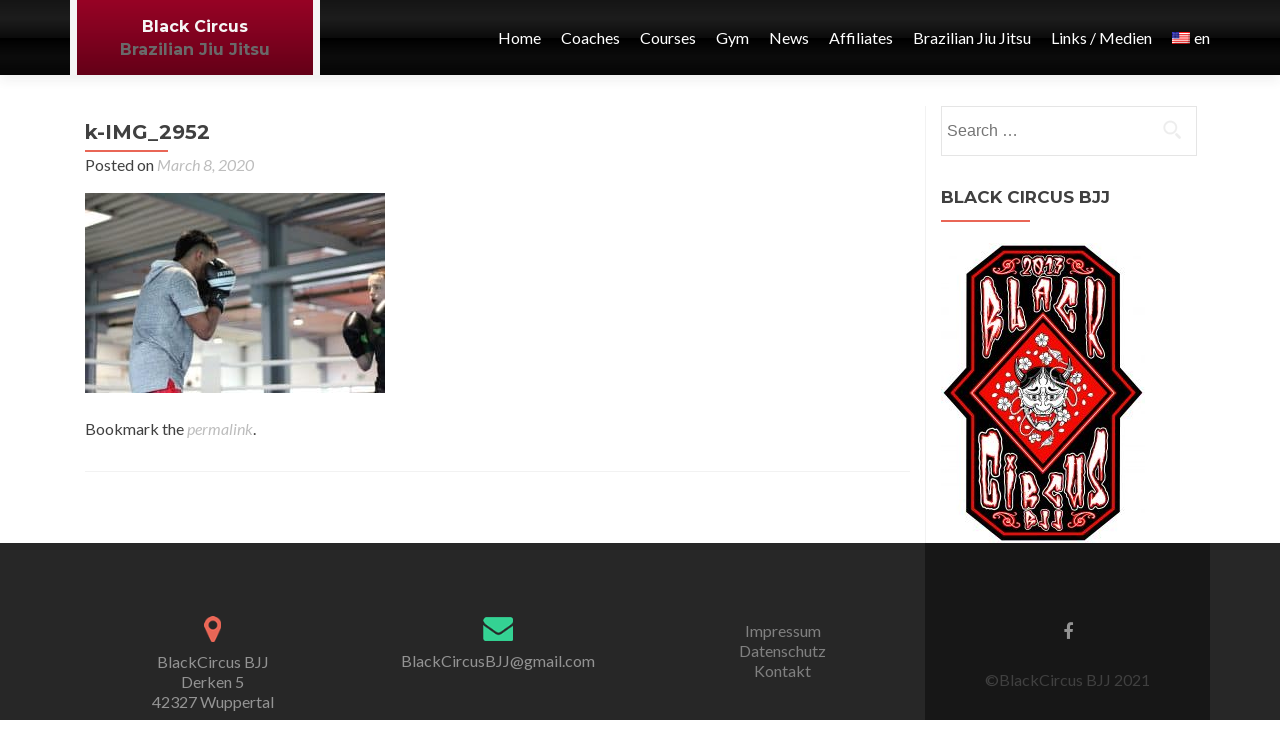

--- FILE ---
content_type: text/html; charset=UTF-8
request_url: http://blackcircus.de/en/portofolio/mma-basics-training/k-img_2952/
body_size: 11427
content:
<!DOCTYPE html><html lang="en-US"><head><meta charset="UTF-8"><meta name="viewport" content="width=device-width, initial-scale=1"><title>k-IMG_2952 &bull; Black Circus</title><link rel="stylesheet" id="ao_optimized_gfonts" href="https://fonts.googleapis.com/css?family=Lato%3A300%2C400%2C700%2C400italic%7CMontserrat%3A700%7CHomemade+Apple&amp;display=swap" /><link rel="profile" href="http://gmpg.org/xfn/11"><link rel="pingback" href=""><meta name='robots' content='index, follow, max-image-preview:large, max-snippet:-1, max-video-preview:-1' />
<!-- Speed of this site is optimised by WP Performance Score Booster plugin v2.2 - https://dipakgajjar.com/wp-performance-score-booster/ -->

	<!-- This site is optimized with the Yoast SEO plugin v19.6 - https://yoast.com/wordpress/plugins/seo/ -->
	<link rel="canonical" href="http://blackcircus.de/en/wp-content/uploads/2018/03/k-IMG_2952.jpg" />
	<meta property="og:locale" content="en_US" />
	<meta property="og:type" content="article" />
	<meta property="og:title" content="k-IMG_2952 &bull; Black Circus" />
	<meta property="og:url" content="http://blackcircus.de/en/wp-content/uploads/2018/03/k-IMG_2952.jpg" />
	<meta property="og:site_name" content="Black Circus" />
	<meta property="article:publisher" content="https://www.facebook.com/pages/Black-Circus/290516467666388" />
	<meta property="og:image" content="http://blackcircus.de/wp-content/uploads/2018/03/k-IMG_2952.jpg" />
	<meta property="og:image:width" content="800" />
	<meta property="og:image:height" content="533" />
	<meta property="og:image:type" content="image/jpeg" />
	<meta name="twitter:card" content="summary" />
	<script type="application/ld+json" class="yoast-schema-graph">{"@context":"https://schema.org","@graph":[{"@type":"WebPage","@id":"http://blackcircus.de/wp-content/uploads/2018/03/k-IMG_2952.jpg","url":"http://blackcircus.de/wp-content/uploads/2018/03/k-IMG_2952.jpg","name":"k-IMG_2952 &bull; Black Circus","isPartOf":{"@id":"https://blackcircus.de/#website"},"primaryImageOfPage":{"@id":"http://blackcircus.de/wp-content/uploads/2018/03/k-IMG_2952.jpg#primaryimage"},"image":{"@id":"http://blackcircus.de/wp-content/uploads/2018/03/k-IMG_2952.jpg#primaryimage"},"thumbnailUrl":"http://blackcircus.de/wp-content/uploads/2018/03/k-IMG_2952.jpg","datePublished":"2020-03-08T18:46:56+00:00","dateModified":"2020-03-08T18:46:56+00:00","description":"&bull; k-IMG_2952 &bull; Black Circus","breadcrumb":{"@id":"http://blackcircus.de/wp-content/uploads/2018/03/k-IMG_2952.jpg#breadcrumb"},"inLanguage":"en-US","potentialAction":[{"@type":"ReadAction","target":["http://blackcircus.de/wp-content/uploads/2018/03/k-IMG_2952.jpg"]}]},{"@type":"ImageObject","inLanguage":"en-US","@id":"http://blackcircus.de/wp-content/uploads/2018/03/k-IMG_2952.jpg#primaryimage","url":"http://blackcircus.de/wp-content/uploads/2018/03/k-IMG_2952.jpg","contentUrl":"http://blackcircus.de/wp-content/uploads/2018/03/k-IMG_2952.jpg","width":800,"height":533},{"@type":"BreadcrumbList","@id":"http://blackcircus.de/wp-content/uploads/2018/03/k-IMG_2952.jpg#breadcrumb","itemListElement":[{"@type":"ListItem","position":1,"name":"Home","item":"https://blackcircus.de/"},{"@type":"ListItem","position":2,"name":"MMA","item":"http://blackcircus.de/en/portofolio/mma-basics-training/"},{"@type":"ListItem","position":3,"name":"k-IMG_2952"}]},{"@type":"WebSite","@id":"https://blackcircus.de/#website","url":"https://blackcircus.de/","name":"Black Circus","description":"Brazilian Jiu Jitsu","potentialAction":[{"@type":"SearchAction","target":{"@type":"EntryPoint","urlTemplate":"https://blackcircus.de/?s={search_term_string}"},"query-input":"required name=search_term_string"}],"inLanguage":"en-US"}]}</script>
	<!-- / Yoast SEO plugin. -->


<link href='https://fonts.gstatic.com' crossorigin='anonymous' rel='preconnect' />
<link rel="alternate" type="application/rss+xml" title="Black Circus &raquo; Feed" href="http://blackcircus.de/en/feed/" />
<link rel="alternate" type="application/rss+xml" title="Black Circus &raquo; Comments Feed" href="http://blackcircus.de/en/comments/feed/" />
<link rel='stylesheet' id='admin_caching_style-css' href='http://blackcircus.de/wp-content/plugins/browser-caching-with-htaccess/css/admin.css' type='text/css' media='all' />
<link rel='stylesheet' id='wp-block-library-css' href='http://blackcircus.de/wp-includes/css/dist/block-library/style.min.css' type='text/css' media='all' />
<link rel='stylesheet' id='classic-theme-styles-css' href='http://blackcircus.de/wp-includes/css/classic-themes.min.css' type='text/css' media='all' />
<style id='global-styles-inline-css' type='text/css'>
body{--wp--preset--color--black: #000000;--wp--preset--color--cyan-bluish-gray: #abb8c3;--wp--preset--color--white: #ffffff;--wp--preset--color--pale-pink: #f78da7;--wp--preset--color--vivid-red: #cf2e2e;--wp--preset--color--luminous-vivid-orange: #ff6900;--wp--preset--color--luminous-vivid-amber: #fcb900;--wp--preset--color--light-green-cyan: #7bdcb5;--wp--preset--color--vivid-green-cyan: #00d084;--wp--preset--color--pale-cyan-blue: #8ed1fc;--wp--preset--color--vivid-cyan-blue: #0693e3;--wp--preset--color--vivid-purple: #9b51e0;--wp--preset--gradient--vivid-cyan-blue-to-vivid-purple: linear-gradient(135deg,rgba(6,147,227,1) 0%,rgb(155,81,224) 100%);--wp--preset--gradient--light-green-cyan-to-vivid-green-cyan: linear-gradient(135deg,rgb(122,220,180) 0%,rgb(0,208,130) 100%);--wp--preset--gradient--luminous-vivid-amber-to-luminous-vivid-orange: linear-gradient(135deg,rgba(252,185,0,1) 0%,rgba(255,105,0,1) 100%);--wp--preset--gradient--luminous-vivid-orange-to-vivid-red: linear-gradient(135deg,rgba(255,105,0,1) 0%,rgb(207,46,46) 100%);--wp--preset--gradient--very-light-gray-to-cyan-bluish-gray: linear-gradient(135deg,rgb(238,238,238) 0%,rgb(169,184,195) 100%);--wp--preset--gradient--cool-to-warm-spectrum: linear-gradient(135deg,rgb(74,234,220) 0%,rgb(151,120,209) 20%,rgb(207,42,186) 40%,rgb(238,44,130) 60%,rgb(251,105,98) 80%,rgb(254,248,76) 100%);--wp--preset--gradient--blush-light-purple: linear-gradient(135deg,rgb(255,206,236) 0%,rgb(152,150,240) 100%);--wp--preset--gradient--blush-bordeaux: linear-gradient(135deg,rgb(254,205,165) 0%,rgb(254,45,45) 50%,rgb(107,0,62) 100%);--wp--preset--gradient--luminous-dusk: linear-gradient(135deg,rgb(255,203,112) 0%,rgb(199,81,192) 50%,rgb(65,88,208) 100%);--wp--preset--gradient--pale-ocean: linear-gradient(135deg,rgb(255,245,203) 0%,rgb(182,227,212) 50%,rgb(51,167,181) 100%);--wp--preset--gradient--electric-grass: linear-gradient(135deg,rgb(202,248,128) 0%,rgb(113,206,126) 100%);--wp--preset--gradient--midnight: linear-gradient(135deg,rgb(2,3,129) 0%,rgb(40,116,252) 100%);--wp--preset--duotone--dark-grayscale: url('#wp-duotone-dark-grayscale');--wp--preset--duotone--grayscale: url('#wp-duotone-grayscale');--wp--preset--duotone--purple-yellow: url('#wp-duotone-purple-yellow');--wp--preset--duotone--blue-red: url('#wp-duotone-blue-red');--wp--preset--duotone--midnight: url('#wp-duotone-midnight');--wp--preset--duotone--magenta-yellow: url('#wp-duotone-magenta-yellow');--wp--preset--duotone--purple-green: url('#wp-duotone-purple-green');--wp--preset--duotone--blue-orange: url('#wp-duotone-blue-orange');--wp--preset--font-size--small: 13px;--wp--preset--font-size--medium: 20px;--wp--preset--font-size--large: 36px;--wp--preset--font-size--x-large: 42px;--wp--preset--spacing--20: 0.44rem;--wp--preset--spacing--30: 0.67rem;--wp--preset--spacing--40: 1rem;--wp--preset--spacing--50: 1.5rem;--wp--preset--spacing--60: 2.25rem;--wp--preset--spacing--70: 3.38rem;--wp--preset--spacing--80: 5.06rem;--wp--preset--shadow--natural: 6px 6px 9px rgba(0, 0, 0, 0.2);--wp--preset--shadow--deep: 12px 12px 50px rgba(0, 0, 0, 0.4);--wp--preset--shadow--sharp: 6px 6px 0px rgba(0, 0, 0, 0.2);--wp--preset--shadow--outlined: 6px 6px 0px -3px rgba(255, 255, 255, 1), 6px 6px rgba(0, 0, 0, 1);--wp--preset--shadow--crisp: 6px 6px 0px rgba(0, 0, 0, 1);}:where(.is-layout-flex){gap: 0.5em;}body .is-layout-flow > .alignleft{float: left;margin-inline-start: 0;margin-inline-end: 2em;}body .is-layout-flow > .alignright{float: right;margin-inline-start: 2em;margin-inline-end: 0;}body .is-layout-flow > .aligncenter{margin-left: auto !important;margin-right: auto !important;}body .is-layout-constrained > .alignleft{float: left;margin-inline-start: 0;margin-inline-end: 2em;}body .is-layout-constrained > .alignright{float: right;margin-inline-start: 2em;margin-inline-end: 0;}body .is-layout-constrained > .aligncenter{margin-left: auto !important;margin-right: auto !important;}body .is-layout-constrained > :where(:not(.alignleft):not(.alignright):not(.alignfull)){max-width: var(--wp--style--global--content-size);margin-left: auto !important;margin-right: auto !important;}body .is-layout-constrained > .alignwide{max-width: var(--wp--style--global--wide-size);}body .is-layout-flex{display: flex;}body .is-layout-flex{flex-wrap: wrap;align-items: center;}body .is-layout-flex > *{margin: 0;}:where(.wp-block-columns.is-layout-flex){gap: 2em;}.has-black-color{color: var(--wp--preset--color--black) !important;}.has-cyan-bluish-gray-color{color: var(--wp--preset--color--cyan-bluish-gray) !important;}.has-white-color{color: var(--wp--preset--color--white) !important;}.has-pale-pink-color{color: var(--wp--preset--color--pale-pink) !important;}.has-vivid-red-color{color: var(--wp--preset--color--vivid-red) !important;}.has-luminous-vivid-orange-color{color: var(--wp--preset--color--luminous-vivid-orange) !important;}.has-luminous-vivid-amber-color{color: var(--wp--preset--color--luminous-vivid-amber) !important;}.has-light-green-cyan-color{color: var(--wp--preset--color--light-green-cyan) !important;}.has-vivid-green-cyan-color{color: var(--wp--preset--color--vivid-green-cyan) !important;}.has-pale-cyan-blue-color{color: var(--wp--preset--color--pale-cyan-blue) !important;}.has-vivid-cyan-blue-color{color: var(--wp--preset--color--vivid-cyan-blue) !important;}.has-vivid-purple-color{color: var(--wp--preset--color--vivid-purple) !important;}.has-black-background-color{background-color: var(--wp--preset--color--black) !important;}.has-cyan-bluish-gray-background-color{background-color: var(--wp--preset--color--cyan-bluish-gray) !important;}.has-white-background-color{background-color: var(--wp--preset--color--white) !important;}.has-pale-pink-background-color{background-color: var(--wp--preset--color--pale-pink) !important;}.has-vivid-red-background-color{background-color: var(--wp--preset--color--vivid-red) !important;}.has-luminous-vivid-orange-background-color{background-color: var(--wp--preset--color--luminous-vivid-orange) !important;}.has-luminous-vivid-amber-background-color{background-color: var(--wp--preset--color--luminous-vivid-amber) !important;}.has-light-green-cyan-background-color{background-color: var(--wp--preset--color--light-green-cyan) !important;}.has-vivid-green-cyan-background-color{background-color: var(--wp--preset--color--vivid-green-cyan) !important;}.has-pale-cyan-blue-background-color{background-color: var(--wp--preset--color--pale-cyan-blue) !important;}.has-vivid-cyan-blue-background-color{background-color: var(--wp--preset--color--vivid-cyan-blue) !important;}.has-vivid-purple-background-color{background-color: var(--wp--preset--color--vivid-purple) !important;}.has-black-border-color{border-color: var(--wp--preset--color--black) !important;}.has-cyan-bluish-gray-border-color{border-color: var(--wp--preset--color--cyan-bluish-gray) !important;}.has-white-border-color{border-color: var(--wp--preset--color--white) !important;}.has-pale-pink-border-color{border-color: var(--wp--preset--color--pale-pink) !important;}.has-vivid-red-border-color{border-color: var(--wp--preset--color--vivid-red) !important;}.has-luminous-vivid-orange-border-color{border-color: var(--wp--preset--color--luminous-vivid-orange) !important;}.has-luminous-vivid-amber-border-color{border-color: var(--wp--preset--color--luminous-vivid-amber) !important;}.has-light-green-cyan-border-color{border-color: var(--wp--preset--color--light-green-cyan) !important;}.has-vivid-green-cyan-border-color{border-color: var(--wp--preset--color--vivid-green-cyan) !important;}.has-pale-cyan-blue-border-color{border-color: var(--wp--preset--color--pale-cyan-blue) !important;}.has-vivid-cyan-blue-border-color{border-color: var(--wp--preset--color--vivid-cyan-blue) !important;}.has-vivid-purple-border-color{border-color: var(--wp--preset--color--vivid-purple) !important;}.has-vivid-cyan-blue-to-vivid-purple-gradient-background{background: var(--wp--preset--gradient--vivid-cyan-blue-to-vivid-purple) !important;}.has-light-green-cyan-to-vivid-green-cyan-gradient-background{background: var(--wp--preset--gradient--light-green-cyan-to-vivid-green-cyan) !important;}.has-luminous-vivid-amber-to-luminous-vivid-orange-gradient-background{background: var(--wp--preset--gradient--luminous-vivid-amber-to-luminous-vivid-orange) !important;}.has-luminous-vivid-orange-to-vivid-red-gradient-background{background: var(--wp--preset--gradient--luminous-vivid-orange-to-vivid-red) !important;}.has-very-light-gray-to-cyan-bluish-gray-gradient-background{background: var(--wp--preset--gradient--very-light-gray-to-cyan-bluish-gray) !important;}.has-cool-to-warm-spectrum-gradient-background{background: var(--wp--preset--gradient--cool-to-warm-spectrum) !important;}.has-blush-light-purple-gradient-background{background: var(--wp--preset--gradient--blush-light-purple) !important;}.has-blush-bordeaux-gradient-background{background: var(--wp--preset--gradient--blush-bordeaux) !important;}.has-luminous-dusk-gradient-background{background: var(--wp--preset--gradient--luminous-dusk) !important;}.has-pale-ocean-gradient-background{background: var(--wp--preset--gradient--pale-ocean) !important;}.has-electric-grass-gradient-background{background: var(--wp--preset--gradient--electric-grass) !important;}.has-midnight-gradient-background{background: var(--wp--preset--gradient--midnight) !important;}.has-small-font-size{font-size: var(--wp--preset--font-size--small) !important;}.has-medium-font-size{font-size: var(--wp--preset--font-size--medium) !important;}.has-large-font-size{font-size: var(--wp--preset--font-size--large) !important;}.has-x-large-font-size{font-size: var(--wp--preset--font-size--x-large) !important;}
.wp-block-navigation a:where(:not(.wp-element-button)){color: inherit;}
:where(.wp-block-columns.is-layout-flex){gap: 2em;}
.wp-block-pullquote{font-size: 1.5em;line-height: 1.6;}
</style>
<link rel='stylesheet' id='parent-style-css' href='http://blackcircus.de/wp-content/themes/zerif-pro/style.css' type='text/css' media='all' />
<link rel='stylesheet' id='child-style-css' href='http://blackcircus.de/wp-content/themes/zerif-pro-child-bc/style.css' type='text/css' media='all' />

<link rel='stylesheet' id='zerif_bootstrap_style-css' href='http://blackcircus.de/wp-content/themes/zerif-pro/css/bootstrap.min.css' type='text/css' media='all' />
<link rel='stylesheet' id='zerif_font-awesome_style-css' href='http://blackcircus.de/wp-content/themes/zerif-pro/assets/css/font-awesome.min.css' type='text/css' media='all' />
<link rel='stylesheet' id='zerif_style-css' href='http://blackcircus.de/wp-content/themes/zerif-pro-child-bc/style.css' type='text/css' media='all' />
<link rel='stylesheet' id='fancybox-css' href='http://blackcircus.de/wp-content/plugins/easy-fancybox/css/jquery.fancybox.min.css' type='text/css' media='screen' />
<link rel='stylesheet' id='jquery-lazyloadxt-spinner-css-css' href='//blackcircus.de/wp-content/plugins/a3-lazy-load/assets/css/jquery.lazyloadxt.spinner.css' type='text/css' media='all' />
<link rel='stylesheet' id='wpglobus-css' href='http://blackcircus.de/wp-content/plugins/wpglobus/includes/css/wpglobus.css' type='text/css' media='all' />
 <style type="text/css">	.intro-text { color: }	.red-btn { background: #c42c15}	.red-btn:hover { background: #21c429}	.buttons .red-btn { color:  !important }	.green-btn { background: #0eb211}	.green-btn:hover { background: #21c429}	.buttons .green-btn { color:  !important }	.focus { background: #fff }	.focus .section-header h2{ color: #404040 }	.focus .section-header h6{ color: #404040 }	.focus .focus-box h5{ color:  }	.focus .focus-box p{ color:  }	.focus .focus-box:nth-child(4n+1) .service-icon:hover { border: 10px solid #e96656 }	.focus .focus-box:nth-child(4n+1) .red-border-bottom:before { background: #e96656 }	.focus .focus-box:nth-child(4n+2) .service-icon:hover { border: 10px solid #34d293 }	.focus .focus-box:nth-child(4n+2) .red-border-bottom:before { background: #34d293 }	.focus .focus-box:nth-child(4n+3) .service-icon:hover { border: 10px solid #3ab0e2 }	.focus .focus-box:nth-child(4n+3) .red-border-bottom:before { background: #3ab0e2 }	.focus .focus-box:nth-child(4n+4) .service-icon:hover { border: 10px solid #f7d861 }	.focus .focus-box:nth-child(4n+4) .red-border-bottom:before { background: #f7d861 }	.works { background: rgba(255,255,255,0.85) }	.works .section-header h2 { color: #404040 }	.works .section-header h6 { color: #404040 }	.works .white-text { color: #ffffff }	.about-us { background: rgba(39,39,39,0.85) }	.about-us { color:  }	.about-us p{ color:  }	.our-team { background: #fff }	.our-team .section-header h2, .our-team .member-details h5 { color: #404040 }	.our-team .section-header h6, .our-team .member-details .position { color: #404040 }	.team-member:hover .details { color: #ffffff }	.team-member .social-icons ul li a:hover { color: #e96656 }	.team-member .social-icons ul li a { color: #808080 }	.testimonial { background: rgba(255,255,255,0.85) }	.testimonial .section-header h2 { color: #000000 }	.testimonial .section-header h6 { color: #000000 }	.testimonial .feedback-box .message { color: #909090 }	.testimonial .feedback-box .client-info .client-name { color: #909090 }	.testimonial .feedback-box .quote { color: #e96656 }	.contact-us { background: rgba(0, 0, 0, 0.5) }	.contact-us .section-header h2 { color: #ffffff }	.contact-us .section-header h6 { color: #ffffff }	.contact-us .red-btn { background: #e81b00 }	.contact-us .red-btn:hover { background: #dd3333 }	.contact-us .red-btn { color:  }	#footer { background: #272727 }	.copyright { background: #171717 }	#footer, .company-details { color:  }	#footer .social li a { color: #939393 }	#footer .social li a:hover { color: #e96656 }	.separator-one { background: rgba(52, 210, 147, 0.8) }	.separator-one h3, .separator-one a { color:  }	.separator-one .green-btn { background: #20aa73 }	.separator-one .green-btn:hover { background: #14a168 }	.purchase-now { background: rgba(232,27,0,0.6) }	.purchase-now h3, .purchase-now a { color:  }	.purchase-now .red-btn { background: #2e3db2 !important }	.purchase-now .red-btn:hover { background: #bf3928 !important }	.site-content { background:  }	.entry-title, .entry-title a, .widget-title, .widget-title a, .page-header .page-title, .comments-title { color:  !important}	body, button, input, select, textarea { color:  }	.widget li a, article .entry-meta a, .entry-footer a, .navbar-inverse .navbar-nav>li>a { color:  }	.widget li a:hover, article .entry-meta a:hover, .entry-footer a:hover, .navbar-inverse .navbar-nav>li>a:hover { color:  }	.comment-form #submit, .comment-reply-link,.woocommerce .add_to_cart_button, .woocommerce .checkout-button, .woocommerce .single_add_to_cart_button, .woocommerce #place_order  { background:  }	.comment-form #submit:hover, .comment-reply-link:hover, .woocommerce .add_to_cart_button:hover, .woocommerce .checkout-button:hover, .woocommerce  .single_add_to_cart_button:hover, .woocommerce #place_order:hover { background:  }	.comment-form #submit, .comment-reply-link, .woocommerce .add_to_cart_button, .woocommerce .checkout-button, .woocommerce .single_add_to_cart_button, .woocommerce #place_order { color:  !important }	.widget .widget-title:before, .entry-title:before, .page-header .page-title:before { background: }	.packages .section-header h2, .packages .section-header h6 { color: #ffffff}	.packages .package-header h5,.best-value .package-header h4,.best-value .package-header .meta-text { color: }	.packages .package ul li, .packages .price .price-meta { color: }	.packages .package .custom-button { color:  !important; }	.packages .dark-bg { background: ; }	.packages .price h4 { color: ; } .newsletter h3, .newsletter .sub-heading, .newsletter label { color:  !Important; } .newsletter input[type="submit"] { color:  !Important; } .newsletter input[type="submit"] { background:  !Important; } .newsletter input[type="submit"]:hover { background:  !Important; } .navbar { background: ; }	.header { background: rgba(0, 0, 0, 0.5)}</style><script type='text/javascript' src='http://blackcircus.de/wp-includes/js/jquery/jquery.min.js' id='jquery-core-js'></script>
<script defer type='text/javascript' src='http://blackcircus.de/wp-includes/js/jquery/jquery-migrate.min.js' id='jquery-migrate-js'></script>
<script defer type='text/javascript' src='http://blackcircus.de/wp-content/cache/autoptimize/js/autoptimize_single_adbbe0ada01f240bdea716d9ae19bddc.js' id='admin_caching_script-js'></script>
<script defer id="utils-js-extra" src="[data-uri]"></script>
<script defer type='text/javascript' src='http://blackcircus.de/wp-includes/js/utils.min.js' id='utils-js'></script>
<link rel="https://api.w.org/" href="http://blackcircus.de/en/wp-json/" /><link rel="alternate" type="application/json" href="http://blackcircus.de/en/wp-json/wp/v2/media/1862" /><link rel="EditURI" type="application/rsd+xml" title="RSD" href="http://blackcircus.de/xmlrpc.php?rsd" />
<link rel="wlwmanifest" type="application/wlwmanifest+xml" href="http://blackcircus.de/wp-includes/wlwmanifest.xml" />
<meta name="generator" content="WordPress 6.2.8" />
<link rel='shortlink' href='http://blackcircus.de/en/?p=1862' />
<link rel="alternate" type="application/json+oembed" href="http://blackcircus.de/en/wp-json/oembed/1.0/embed?url=http%3A%2F%2Fblackcircus.de%2Fen%2Fportofolio%2Fmma-basics-training%2Fk-img_2952%2F" />
<link rel="alternate" type="text/xml+oembed" href="http://blackcircus.de/en/wp-json/oembed/1.0/embed?url=http%3A%2F%2Fblackcircus.de%2Fen%2Fportofolio%2Fmma-basics-training%2Fk-img_2952%2F&#038;format=xml" />

<!-- Google Webmaster Tools plugin for WordPress -->
<meta name="google-site-verification" content="dXLCGkB4IGqe_xrwqu6pygeiz8Smt1g0dbZmVZ-xuuw" />
			<style type="text/css" media="screen">
				.wpglobus_flag_de{background-image:url(http://blackcircus.de/wp-content/plugins/wpglobus/flags/de.png)}
.wpglobus_flag_en{background-image:url(http://blackcircus.de/wp-content/plugins/wpglobus/flags/us.png)}
			</style>
			<link rel="alternate" hreflang="de-DE" href="http://blackcircus.de/portofolio/mma-basics-training/k-img_2952/" /><link rel="alternate" hreflang="en-US" href="http://blackcircus.de/en/portofolio/mma-basics-training/k-img_2952/" /><link rel="icon" href="http://blackcircus.de/wp-content/uploads/2020/05/cropped-BC-Logo_Hannya_Youtube_800x800-32x32.jpg" sizes="32x32" />
<link rel="icon" href="http://blackcircus.de/wp-content/uploads/2020/05/cropped-BC-Logo_Hannya_Youtube_800x800-192x192.jpg" sizes="192x192" />
<link rel="apple-touch-icon" href="http://blackcircus.de/wp-content/uploads/2020/05/cropped-BC-Logo_Hannya_Youtube_800x800-180x180.jpg" />
<meta name="msapplication-TileImage" content="http://blackcircus.de/wp-content/uploads/2020/05/cropped-BC-Logo_Hannya_Youtube_800x800-270x270.jpg" />
</head>			<body>				<!-- =========================		   PRE LOADER       		============================== -->				<header id="home" class="header">			<div id="main-nav" class="navbar navbar-inverse bs-docs-nav redbelt" role="banner">				<div class="container">					<div class="navbar-header responsive-logo">						<button class="navbar-toggle collapsed" type="button" data-toggle="collapse" data-target=".bs-navbar-collapse">						<span class="sr-only">Toggle navigation</span>						<span class="icon-bar"></span>						<span class="icon-bar"></span>						<span class="icon-bar"></span>						</button>												<div class="header_title blackspot"><h1 class="site-title"><a href="http://blackcircus.de/en/" title="Black Circus" rel="home">Black Circus</a></h1><h2 class="site-description"><a href="http://blackcircus.de/en/" title="Black Circus" rel="home">Brazilian Jiu Jitsu</a></h2></div>																	</div>					<nav class="colorlink navbar-collapse bs-navbar-collapse collapse" role="navigation" id="site-navigation">						<ul id="menu-real" class="nav navbar-nav navbar-right responsive-nav main-nav-list"><li id="menu-item-370" class="menu-item menu-item-type-custom menu-item-object-custom menu-item-370"><a href="/">Home</a></li>
<li id="menu-item-1260" class="menu-item menu-item-type-post_type menu-item-object-page menu-item-has-children menu-item-1260"><a href="http://blackcircus.de/en/coaches/">Coaches</a>
<ul class="sub-menu">
	<li id="menu-item-1262" class="menu-item menu-item-type-post_type menu-item-object-page menu-item-1262"><a href="http://blackcircus.de/en/coaches/coach-roberto/">Coach Roberto</a></li>
	<li id="menu-item-1261" class="menu-item menu-item-type-post_type menu-item-object-page menu-item-1261"><a href="http://blackcircus.de/en/coaches/coach-alex/">Coach Alex</a></li>
</ul>
</li>
<li id="menu-item-1307" class="menu-item menu-item-type-post_type menu-item-object-page menu-item-has-children menu-item-1307"><a href="http://blackcircus.de/en/kurse-kursplan/">Courses</a>
<ul class="sub-menu">
	<li id="menu-item-1752" class="menu-item menu-item-type-post_type menu-item-object-page menu-item-1752"><a href="http://blackcircus.de/en/kurse-kursplan/kursplan/">Kursplan</a></li>
	<li id="menu-item-1475" class="menu-item menu-item-type-post_type menu-item-object-page menu-item-1475"><a href="http://blackcircus.de/en/kurse-kursplan/beitraege/">Dues</a></li>
	<li id="menu-item-1265" class="menu-item menu-item-type-post_type menu-item-object-page menu-item-1265"><a href="http://blackcircus.de/en/kurse-kursplan/brazilian-jiu-jitsu-2/">Brazilian Jiu-Jitsu</a></li>
	<li id="menu-item-1268" class="menu-item menu-item-type-post_type menu-item-object-page menu-item-1268"><a href="http://blackcircus.de/en/kurse-kursplan/mixed-martial-arts/">Mixed Martial Arts</a></li>
	<li id="menu-item-1266" class="menu-item menu-item-type-post_type menu-item-object-page menu-item-1266"><a href="http://blackcircus.de/en/kurse-kursplan/healthy-fighter-concept/">Healthy Fighter Concept</a></li>
</ul>
</li>
<li id="menu-item-1263" class="menu-item menu-item-type-post_type menu-item-object-page menu-item-1263"><a href="http://blackcircus.de/en/gym/">Gym</a></li>
<li id="menu-item-1392" class="menu-item menu-item-type-post_type menu-item-object-page menu-item-1392"><a href="http://blackcircus.de/en/news/">News</a></li>
<li id="menu-item-1299" class="menu-item menu-item-type-post_type menu-item-object-page menu-item-has-children menu-item-1299"><a href="http://blackcircus.de/affiliates-2/affiliates/">Affiliates</a>
<ul class="sub-menu">
	<li id="menu-item-1269" class="menu-item menu-item-type-post_type menu-item-object-page menu-item-1269"><a href="http://blackcircus.de/en/affiliates-2/affiliates/">Become an affiliate</a></li>
</ul>
</li>
<li id="menu-item-371" class="menu-item menu-item-type-post_type menu-item-object-page menu-item-has-children menu-item-371"><a href="/?page_id=49">Brazilian Jiu Jitsu</a>
<ul class="sub-menu">
	<li id="menu-item-380" class="menu-item menu-item-type-post_type menu-item-object-page menu-item-380"><a href="http://blackcircus.de/en/brazilian-jiu-jitsu/geschichte/">History</a></li>
	<li id="menu-item-381" class="menu-item menu-item-type-post_type menu-item-object-page menu-item-381"><a href="http://blackcircus.de/en/brazilian-jiu-jitsu/guertelsystem/">Ranking System</a></li>
	<li id="menu-item-382" class="menu-item menu-item-type-post_type menu-item-object-page menu-item-382"><a href="http://blackcircus.de/en/brazilian-jiu-jitsu/lifestyle/">Lifestyle</a></li>
	<li id="menu-item-383" class="menu-item menu-item-type-post_type menu-item-object-page menu-item-383"><a href="http://blackcircus.de/en/brazilian-jiu-jitsu/training/">Training</a></li>
	<li id="menu-item-379" class="menu-item menu-item-type-post_type menu-item-object-page menu-item-379"><a href="http://blackcircus.de/en/brazilian-jiu-jitsu/etikette/">Etiquette</a></li>
	<li id="menu-item-385" class="menu-item menu-item-type-post_type menu-item-object-page menu-item-385"><a href="http://blackcircus.de/en/brazilian-jiu-jitsu/zielsetzung/">Goal Setting</a></li>
	<li id="menu-item-377" class="menu-item menu-item-type-post_type menu-item-object-page menu-item-377"><a href="http://blackcircus.de/en/brazilian-jiu-jitsu/die-richtige-schule-finden/">Finding the right school</a></li>
	<li id="menu-item-378" class="menu-item menu-item-type-post_type menu-item-object-page menu-item-378"><a href="http://blackcircus.de/en/brazilian-jiu-jitsu/ego/">Ego</a></li>
	<li id="menu-item-374" class="menu-item menu-item-type-post_type menu-item-object-page menu-item-374"><a href="http://blackcircus.de/en/brazilian-jiu-jitsu/ausruestung/">Equipment</a></li>
	<li id="menu-item-376" class="menu-item menu-item-type-post_type menu-item-object-page menu-item-376"><a href="http://blackcircus.de/en/brazilian-jiu-jitsu/die-erste-einheit/">The First Session</a></li>
	<li id="menu-item-375" class="menu-item menu-item-type-post_type menu-item-object-page menu-item-375"><a href="http://blackcircus.de/en/brazilian-jiu-jitsu/das-erste-turnier/">The First Tournament</a></li>
	<li id="menu-item-384" class="menu-item menu-item-type-post_type menu-item-object-page menu-item-384"><a href="http://blackcircus.de/en/brazilian-jiu-jitsu/verletzungspraevention/">Prevention of Injuries</a></li>
</ul>
</li>
<li id="menu-item-336" class="menu-item menu-item-type-post_type menu-item-object-page menu-item-has-children menu-item-336"><a title="Links / Media" href="/?page_id=77">Links / Medien</a>
<ul class="sub-menu">
	<li id="menu-item-337" class="menu-item menu-item-type-post_type menu-item-object-page menu-item-337"><a href="http://blackcircus.de/en/link-mediensammlung/bjj-enzyklopaedie/">BJJ Encyclopedia</a></li>
	<li id="menu-item-760" class="menu-item menu-item-type-post_type menu-item-object-page menu-item-760"><a href="http://blackcircus.de/en/link-mediensammlung/organisationen-verbaende/">Organizations</a></li>
	<li id="menu-item-559" class="menu-item menu-item-type-post_type menu-item-object-page menu-item-559"><a href="http://blackcircus.de/en/link-mediensammlung/blogs-2/">Sites &#038; Blogs</a></li>
	<li id="menu-item-340" class="menu-item menu-item-type-post_type menu-item-object-page menu-item-340"><a href="http://blackcircus.de/en/link-mediensammlung/dvds/">DVDs</a></li>
	<li id="menu-item-339" class="menu-item menu-item-type-post_type menu-item-object-page menu-item-339"><a href="http://blackcircus.de/en/link-mediensammlung/buecher/">Books</a></li>
	<li id="menu-item-341" class="menu-item menu-item-type-post_type menu-item-object-page menu-item-341"><a href="http://blackcircus.de/en/online-academy/">Online Academy</a></li>
	<li id="menu-item-342" class="menu-item menu-item-type-post_type menu-item-object-page menu-item-342"><a href="http://blackcircus.de/en/youtube-channel/">YouTube Channel</a></li>
	<li id="menu-item-367" class="menu-item menu-item-type-post_type menu-item-object-page menu-item-367"><a href="http://blackcircus.de/en/turniere-fights/">Tournaments / Fights</a></li>
	<li id="menu-item-363" class="menu-item menu-item-type-post_type menu-item-object-page menu-item-363"><a href="http://blackcircus.de/en/link-mediensammlung/ausruestung-2/">Equipment</a></li>
</ul>
</li>
<li id="menu-item-9999999999" class="menu-item menu-item-type-custom menu-item-object-custom menu_item_wpglobus_menu_switch wpglobus-selector-link wpglobus-current-language menu-item-9999999999"><a href="http://blackcircus.de/en/portofolio/mma-basics-training/k-img_2952/"><span class="wpglobus_flag wpglobus_language_name wpglobus_flag_en">en</span></a>
<ul class="sub-menu">
	<li id="menu-item-wpglobus_menu_switch_de" class="menu-item menu-item-type-custom menu-item-object-custom sub_menu_item_wpglobus_menu_switch wpglobus-selector-link menu-item-wpglobus_menu_switch_de"><a href="http://blackcircus.de/portofolio/mma-basics-training/k-img_2952/"><span class="wpglobus_flag wpglobus_language_name wpglobus_flag_de">de</span></a></li>
</ul>
</li>
</ul>					</nav>				</div>			</div>			<!-- / END TOP BAR --><div class="clear"></div>
</header> <!-- / END HOME SECTION  -->
<div id="content" class="site-content">
<div class="container">
<div class="content-left-wrap col-md-9">
	<div id="primary" class="content-area">
		<main id="main" class="site-main" role="main">
		


<article id="post-1862" class="post-1862 attachment type-attachment status-inherit hentry">

	<header class="entry-header">

		<h1 class="entry-title">k-IMG_2952</h1>


		<div class="entry-meta">

			<span class="posted-on">Posted on <a href="http://blackcircus.de/en/portofolio/mma-basics-training/k-img_2952/" rel="bookmark"><time class="entry-date published" datetime="2020-03-08T18:46:56+00:00">March 8, 2020</time></a></span><span class="byline"> by <span class="author vcard"><a class="url fn n" href="http://blackcircus.de/en/author/alex-m/">Alex M</a></span></span>
		</div><!-- .entry-meta -->

	</header><!-- .entry-header -->




	

	<div class="entry-content">

		<p class="attachment"><a href='http://blackcircus.de/wp-content/uploads/2018/03/k-IMG_2952.jpg'><img width="300" height="200" src="//blackcircus.de/wp-content/plugins/a3-lazy-load/assets/images/lazy_placeholder.gif" data-lazy-type="image" data-src="http://blackcircus.de/wp-content/uploads/2018/03/k-IMG_2952-300x200.jpg" class="lazy lazy-hidden attachment-medium size-medium" alt="" decoding="async" loading="lazy" srcset="" data-srcset="http://blackcircus.de/wp-content/uploads/2018/03/k-IMG_2952-300x200.jpg 300w, http://blackcircus.de/wp-content/uploads/2018/03/k-IMG_2952-768x512.jpg 768w, http://blackcircus.de/wp-content/uploads/2018/03/k-IMG_2952-50x33.jpg 50w, http://blackcircus.de/wp-content/uploads/2018/03/k-IMG_2952.jpg 800w" sizes="(max-width: 300px) 100vw, 300px" /><noscript><img width="300" height="200" src="http://blackcircus.de/wp-content/uploads/2018/03/k-IMG_2952-300x200.jpg" class="attachment-medium size-medium" alt="" decoding="async" loading="lazy" srcset="http://blackcircus.de/wp-content/uploads/2018/03/k-IMG_2952-300x200.jpg 300w, http://blackcircus.de/wp-content/uploads/2018/03/k-IMG_2952-768x512.jpg 768w, http://blackcircus.de/wp-content/uploads/2018/03/k-IMG_2952-50x33.jpg 50w, http://blackcircus.de/wp-content/uploads/2018/03/k-IMG_2952.jpg 800w" sizes="(max-width: 300px) 100vw, 300px" /></noscript></a></p>

		
	</div><!-- .entry-content -->



	<footer class="entry-footer">

		Bookmark the <a href="http://blackcircus.de/en/portofolio/mma-basics-training/k-img_2952/" rel="bookmark">permalink</a>.


		
	</footer><!-- .entry-footer -->

</article><!-- #post-## -->

	<nav class="navigation post-navigation" role="navigation">
		<h1 class="screen-reader-text">Post navigation</h1>
		<div class="nav-links">
			<div class="nav-previous"><a href="http://blackcircus.de/en/portofolio/mma-basics-training/" rel="prev"><span class="meta-nav">&larr;</span> MMA</a></div>		</div><!-- .nav-links -->
	</nav><!-- .navigation -->
			</main><!-- #main -->
	</div><!-- #primary -->
</div>
<div class="sidebar-wrap col-md-3 content-left-wrap">
	
	<div id="secondary" class="widget-area" role="complementary">


				
			<aside id="search" class="widget widget_search">

				<form role="search" method="get" class="search-form" action="http://blackcircus.de/en/">
				<label>
					<span class="screen-reader-text">Search for:</span>
					<input type="search" class="search-field" placeholder="Search &hellip;" value="" name="s" />
				</label>
				<input type="submit" class="search-submit" value="Search" />
			</form>
			</aside>
			

		<aside id="widget_sp_image-2" class="widget widget_sp_image"><h1 class="widget-title">Black Circus BJJ</h1><a href="https://www.instagram.com/black_circus_bjj/" target="_blank" class="widget_sp_image-image-link" title="follow us!"><img width="204" height="300" alt="BlackCircus BJJ Logo" class="lazy lazy-hidden attachment-medium alignleft" style="max-width: 100%;" srcset="" data-srcset="http://blackcircus.de/wp-content/uploads/2020/05/BC-Logo_Hannya_Homepage-204x300.jpg 204w, http://blackcircus.de/wp-content/uploads/2020/05/BC-Logo_Hannya_Homepage-695x1024.jpg 695w, http://blackcircus.de/wp-content/uploads/2020/05/BC-Logo_Hannya_Homepage-768x1132.jpg 768w, http://blackcircus.de/wp-content/uploads/2020/05/BC-Logo_Hannya_Homepage-1042x1536.jpg 1042w, http://blackcircus.de/wp-content/uploads/2020/05/BC-Logo_Hannya_Homepage-1390x2048.jpg 1390w, http://blackcircus.de/wp-content/uploads/2020/05/BC-Logo_Hannya_Homepage-34x50.jpg 34w, http://blackcircus.de/wp-content/uploads/2020/05/BC-Logo_Hannya_Homepage-scaled.jpg 1737w" sizes="(max-width: 204px) 100vw, 204px" src="//blackcircus.de/wp-content/plugins/a3-lazy-load/assets/images/lazy_placeholder.gif" data-lazy-type="image" data-src="http://blackcircus.de/wp-content/uploads/2020/05/BC-Logo_Hannya_Homepage-204x300.jpg" /><noscript><img width="204" height="300" alt="BlackCircus BJJ Logo" class="attachment-medium alignleft" style="max-width: 100%;" srcset="http://blackcircus.de/wp-content/uploads/2020/05/BC-Logo_Hannya_Homepage-204x300.jpg 204w, http://blackcircus.de/wp-content/uploads/2020/05/BC-Logo_Hannya_Homepage-695x1024.jpg 695w, http://blackcircus.de/wp-content/uploads/2020/05/BC-Logo_Hannya_Homepage-768x1132.jpg 768w, http://blackcircus.de/wp-content/uploads/2020/05/BC-Logo_Hannya_Homepage-1042x1536.jpg 1042w, http://blackcircus.de/wp-content/uploads/2020/05/BC-Logo_Hannya_Homepage-1390x2048.jpg 1390w, http://blackcircus.de/wp-content/uploads/2020/05/BC-Logo_Hannya_Homepage-34x50.jpg 34w, http://blackcircus.de/wp-content/uploads/2020/05/BC-Logo_Hannya_Homepage-scaled.jpg 1737w" sizes="(max-width: 204px) 100vw, 204px" src="http://blackcircus.de/wp-content/uploads/2020/05/BC-Logo_Hannya_Homepage-204x300.jpg" /></noscript></a></aside>
	</div><!-- #secondary --></div><!-- .sidebar-wrap -->
</div>



<footer id="footer">

<div class="container">

	

	<div class="footer-box-wrap"><div class="col-md-3 footer-box four-cell company-details"><div class="icon-top red-text"><img src="http://blackcircus.de/wp-content/themes/zerif-pro/images/map25-redish.png"</img></div>BlackCircus BJJ <br>
Derken 5 <br>
42327 Wuppertal</div><div class="col-md-3 footer-box four-cell company-details"><div class="icon-top green-text"><img src="http://blackcircus.de/wp-content/themes/zerif-pro/images/envelope4-green.png"</img></div>BlackCircusBJJ@gmail.com</div><div class="col-md-3 footer-box four-cell company-details">		        	<ul class="footermenu">
						<li class=""><a alt="Impressum" href="/impressum">Impressum</a></li>
						<li class=""><a alt="Datenschutz" href="/datenschutz">Datenschutz</a></li>
						<li class=""><a alt="Kontakt" href="/#contact">Kontakt</a></li>
		            </ul>
				</div><div class="col-md-3 footer-box four-cell copyright"><ul class="social"><li><a target="_blank" href="http://www.facebook.com/pg/BlackCircusBJJ"><i class="fa fa-facebook"></i></a></li></ul>©BlackCircus BJJ 2021</div></div>
</div> <!-- / END CONTAINER -->



</footer> <!-- / END FOOOTER  -->

<script type='module' src='http://blackcircus.de/wp-content/plugins/wp-performance-score-booster//assets/js/page-preloader.js' id='wppsb-page-preload-js'></script>
<script defer type='text/javascript' src='http://blackcircus.de/wp-content/themes/zerif-pro/js/bootstrap.min.js' id='zerif_bootstrap_script-js'></script>
<script defer type='text/javascript' src='http://blackcircus.de/wp-content/themes/zerif-pro/js/scrollReveal.min.js' id='zerif_scrollReveal_script-js'></script>
<script defer type='text/javascript' src='http://blackcircus.de/wp-content/cache/autoptimize/js/autoptimize_single_7e8c8a8b13b292f250a49f7a84644c15.js' id='zerif_script-js'></script>
<script defer type='text/javascript' src='http://blackcircus.de/wp-content/cache/autoptimize/js/autoptimize_single_a1ade95e21102c15d71ee475ac3818f6.js' id='page-links-to-js'></script>
<script defer type='text/javascript' src='http://blackcircus.de/wp-content/plugins/easy-fancybox/js/jquery.fancybox.min.js' id='jquery-fancybox-js'></script>
<script defer id="jquery-fancybox-js-after" src="[data-uri]"></script>
<script defer type='text/javascript' src='http://blackcircus.de/wp-content/plugins/easy-fancybox/js/jquery.easing.min.js' id='jquery-easing-js'></script>
<script defer type='text/javascript' src='http://blackcircus.de/wp-content/plugins/easy-fancybox/js/jquery.mousewheel.min.js' id='jquery-mousewheel-js'></script>
<script defer id="jquery-lazyloadxt-js-extra" src="[data-uri]"></script>
<script defer type='text/javascript' src='//blackcircus.de/wp-content/plugins/a3-lazy-load/assets/js/jquery.lazyloadxt.extra.min.js' id='jquery-lazyloadxt-js'></script>
<script defer type='text/javascript' src='//blackcircus.de/wp-content/plugins/a3-lazy-load/assets/js/jquery.lazyloadxt.srcset.min.js' id='jquery-lazyloadxt-srcset-js'></script>
<script defer id="jquery-lazyloadxt-extend-js-extra" src="[data-uri]"></script>
<script defer type='text/javascript' src='http://blackcircus.de/wp-content/cache/autoptimize/js/autoptimize_single_624ebb44eb0fd0fd92d0a0433823c630.js' id='jquery-lazyloadxt-extend-js'></script>
<script defer id="wpglobus-js-extra" src="[data-uri]"></script>
<script defer type='text/javascript' src='http://blackcircus.de/wp-content/plugins/wpglobus/includes/js/wpglobus.min.js' id='wpglobus-js'></script>

</body>

</html>


--- FILE ---
content_type: text/css
request_url: http://blackcircus.de/wp-content/plugins/browser-caching-with-htaccess/css/admin.css
body_size: 172
content:

.col-1{
	width:50%;
	margin-left:-15px;
}
.col-2{
	width:50%;
	margin-left:51%;
	margin-top:-8%;
}
.mod{
	display:none;
}
.line{
	border :none;
 	border-top: 3px solid #0090E0; 
 	background-color:#FFFFFF; 
 	height: 1px;
}

--- FILE ---
content_type: text/css
request_url: http://blackcircus.de/wp-content/themes/zerif-pro-child-bc/style.css
body_size: 991
content:
/*
 Theme Name:   Black Circus Theme

 Template:     zerif-pro

*/
@import url('../zerif-pro/style.css');

.redbelt{
	/*background-color: #b22222;*/
}

.blackspot{
	/*background-color: #000000;*/
	border-left: 7px solid #f5f5f5;
	border-right: 7px solid #f5f5f5;


	background: #970325; /* Old browsers */
	background: -moz-linear-gradient(top, #970325 0%, #820220 44%, #640017 100%); /* FF3.6-15 */
	background: -webkit-linear-gradient(top, #970325 0%,#820220 44%,#640017 100%); /* Chrome10-25,Safari5.1-6 */
	background: linear-gradient(to bottom, #970325 0%,#820220 44%,#640017 100%); /* W3C, IE10+, FF16+, Chrome26+, Opera12+, Safari7+ */
	filter: progid:DXImageTransform.Microsoft.gradient( startColorstr='#970325', endColorstr='#640017',GradientType=0 ); /* IE6-9 */
}

.header_title {
    float: left;
    min-width: 250px;
    /*max-width: 600px;*/
    margin-top:0px;
    min-height: 75px;
}
.header_title h1{
    font-size: 20px;
    line-height: 20px;
    margin-bottom: 5px;
    text-align: center;
    margin-top: 15px;

}
.header_title h2{
	font-size:15px !important;
	line-height:15px;
	margin: 0;
	text-align: center;
}
.header_title h1 a {
	color: #f5f5f5;
}
.header_title h2 a{
	color: #696969;
}

#main-nav ul a{
	color: #FFFFFF;
}

#main-nav{
	background: #151515; /* Old browsers */
	background: -moz-linear-gradient(top, #151515 0%, #191919 12%, #1d1d1d 25%, #141414 39%, #0c0c0c 50%, #000000 51%, #050505 60%, #0c0c0c 76%, #080808 91%, #050505 100%); /* FF3.6-15 */
	background: -webkit-linear-gradient(top, #151515 0%,#191919 12%,#1d1d1d 25%,#141414 39%,#0c0c0c 50%,#000000 51%,#050505 60%,#0c0c0c 76%,#080808 91%,#050505 100%); /* Chrome10-25,Safari5.1-6 */
	background: linear-gradient(to bottom, #151515 0%,#191919 12%,#1d1d1d 25%,#141414 39%,#0c0c0c 50%,#000000 51%,#050505 60%,#0c0c0c 76%,#080808 91%,#050505 100%); /* W3C, IE10+, FF16+, Chrome26+, Opera12+, Safari7+ */
	filter: progid:DXImageTransform.Microsoft.gradient( startColorstr='#151515', endColorstr='#050505',GradientType=0 ); /* IE6-9 */
}

.price {
	line-height: 0px;
	height: auto;
	/*min-height: 30px;*/

	color: #FFF;
	font-weight: 400;
	text-align: center;

}

.price-container h4{
	font-size: 30px;
}

#main-nav .sub-menu{
	background-color: #FFFFFF;
}

#main-nav .sub-menu li a{
	color: #000000;
}

.alex-header{
	margin-right: 50px;
	margin-left: 50px;
}

.picpers{
	margin-top: 20px;
}

.footermenu{

	margin-left: 0;
	text-decoration: none;
	list-style: none;
	text-align: center;
}

.footermenu ul{
	text-align: center;
}

.footermenu li a{
	margin-top: 5px;
	color: grey;
}

@media (max-width: 767px) {

	#main-nav .sub-menu li a {
     color: #ffffff;
 }


--- FILE ---
content_type: text/javascript
request_url: http://blackcircus.de/wp-content/cache/autoptimize/js/autoptimize_single_adbbe0ada01f240bdea716d9ae19bddc.js
body_size: 128
content:
jQuery(document).ready(function($){jQuery("#modify_button").click(function(){jQuery(this).next("#modify_form").stop().slideToggle("slow");});});